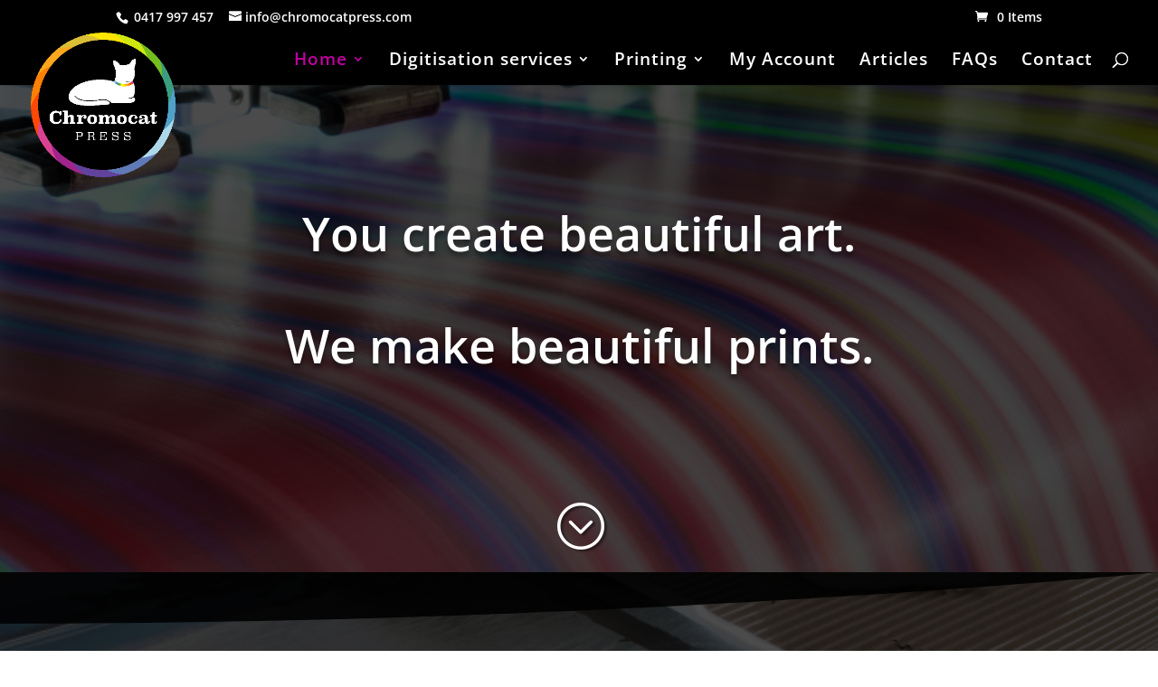

--- FILE ---
content_type: text/html; charset=UTF-8
request_url: https://chromocatpress.com/
body_size: 11488
content:
<!DOCTYPE html>
<html lang="en-US">
<head>
	<meta charset="UTF-8" />
<meta http-equiv="X-UA-Compatible" content="IE=edge">
	<link rel="pingback" href="https://chromocatpress.com/xmlrpc.php" />

	

	<link rel="preconnect" href="https://fonts.gstatic.com" crossorigin /><meta name='robots' content='index, follow, max-image-preview:large, max-snippet:-1, max-video-preview:-1' />

	<!-- This site is optimized with the Yoast SEO plugin v26.8 - https://yoast.com/product/yoast-seo-wordpress/ -->
	<title>Chromocat Press | Fine Art and Photographic Giclee Printing</title>
	<meta name="description" content="We specialise in digitisation and giclee printing, plus drop-shipping/white label services for photographers, artists and galleries." />
	<link rel="canonical" href="https://chromocatpress.com/" />
	<meta property="og:locale" content="en_US" />
	<meta property="og:type" content="website" />
	<meta property="og:title" content="Chromocat Press | Fine Art and Photographic Giclee Printing" />
	<meta property="og:description" content="We specialise in digitisation and giclee printing, plus drop-shipping/white label services for photographers, artists and galleries." />
	<meta property="og:url" content="https://chromocatpress.com/" />
	<meta property="og:site_name" content="Chromocat Press" />
	<meta property="article:publisher" content="https://www.facebook.com/chromocatpress/" />
	<meta property="article:modified_time" content="2025-12-12T13:17:30+00:00" />
	<meta property="og:image" content="https://chromocatpress.com/wp-content/uploads/2024/06/ChromocatPress_Logo.png" />
	<meta property="og:image:width" content="1414" />
	<meta property="og:image:height" content="1415" />
	<meta property="og:image:type" content="image/png" />
	<script type="application/ld+json" class="yoast-schema-graph">{"@context":"https://schema.org","@graph":[{"@type":"WebPage","@id":"https://chromocatpress.com/","url":"https://chromocatpress.com/","name":"Chromocat Press | Fine Art and Photographic Giclee Printing","isPartOf":{"@id":"https://chromocatpress.com/#website"},"about":{"@id":"https://chromocatpress.com/#organization"},"datePublished":"2015-11-02T08:05:48+00:00","dateModified":"2025-12-12T13:17:30+00:00","description":"We specialise in digitisation and giclee printing, plus drop-shipping/white label services for photographers, artists and galleries.","breadcrumb":{"@id":"https://chromocatpress.com/#breadcrumb"},"inLanguage":"en-US","potentialAction":[{"@type":"ReadAction","target":["https://chromocatpress.com/"]}]},{"@type":"BreadcrumbList","@id":"https://chromocatpress.com/#breadcrumb","itemListElement":[{"@type":"ListItem","position":1,"name":"Home"}]},{"@type":"WebSite","@id":"https://chromocatpress.com/#website","url":"https://chromocatpress.com/","name":"Chromocat Press","description":"Giclee printing for photographers, artists and galleries","publisher":{"@id":"https://chromocatpress.com/#organization"},"potentialAction":[{"@type":"SearchAction","target":{"@type":"EntryPoint","urlTemplate":"https://chromocatpress.com/?s={search_term_string}"},"query-input":{"@type":"PropertyValueSpecification","valueRequired":true,"valueName":"search_term_string"}}],"inLanguage":"en-US"},{"@type":"Organization","@id":"https://chromocatpress.com/#organization","name":"Chromocat Press","url":"https://chromocatpress.com/","logo":{"@type":"ImageObject","inLanguage":"en-US","@id":"https://chromocatpress.com/#/schema/logo/image/","url":"https://chromocatpress.com/wp-content/uploads/2024/06/ChromocatPress_Logo.png","contentUrl":"https://chromocatpress.com/wp-content/uploads/2024/06/ChromocatPress_Logo.png","width":1414,"height":1415,"caption":"Chromocat Press"},"image":{"@id":"https://chromocatpress.com/#/schema/logo/image/"},"sameAs":["https://www.facebook.com/chromocatpress/","https://www.instagram.com/chromocatpress/"]}]}</script>
	<!-- / Yoast SEO plugin. -->


<link rel='dns-prefetch' href='//js.hs-scripts.com' />
<link rel='dns-prefetch' href='//www.google.com' />
<link rel="alternate" type="application/rss+xml" title="Chromocat Press &raquo; Feed" href="https://chromocatpress.com/feed/" />
<link rel="alternate" type="application/rss+xml" title="Chromocat Press &raquo; Comments Feed" href="https://chromocatpress.com/comments/feed/" />
<link rel="alternate" title="oEmbed (JSON)" type="application/json+oembed" href="https://chromocatpress.com/wp-json/oembed/1.0/embed?url=https%3A%2F%2Fchromocatpress.com%2F" />
<link rel="alternate" title="oEmbed (XML)" type="text/xml+oembed" href="https://chromocatpress.com/wp-json/oembed/1.0/embed?url=https%3A%2F%2Fchromocatpress.com%2F&#038;format=xml" />
<meta content="Divi v.4.27.4" name="generator"/><link data-optimized="2" rel="stylesheet" href="https://chromocatpress.com/wp-content/litespeed/css/6905e1bd97614b27deabee6f422a4fe2.css?ver=21ba6" />








<link rel='preload' id='divi-dynamic-late-css' href='https://chromocatpress.com/wp-content/et-cache/2/et-divi-dynamic-2-late.css?ver=1765545532' as='style' media='all' onload="this.onload=null;this.rel='stylesheet'" />
<link rel='preload' id='divi-dynamic-css' href='https://chromocatpress.com/wp-content/et-cache/2/et-divi-dynamic-2.css?ver=1765545532' as='style' media='all' onload="this.onload=null;this.rel='stylesheet'" />










<script type="text/template" id="tmpl-variation-template">
	<div class="woocommerce-variation-description">{{{ data.variation.variation_description }}}</div>
	<div class="woocommerce-variation-price">{{{ data.variation.price_html }}}</div>
	<div class="woocommerce-variation-availability">{{{ data.variation.availability_html }}}</div>
</script>
<script type="text/template" id="tmpl-unavailable-variation-template">
	<p role="alert">Sorry, this product is unavailable. Please choose a different combination.</p>
</script>
<script type="text/javascript" src="https://chromocatpress.com/wp-includes/js/jquery/jquery.min.js?ver=3.7.1" id="jquery-core-js"></script>










		
				<!-- Start WooCommerce Google Analytics Pro -->
				<script>
			(function(i,s,o,g,r,a,m){i['GoogleAnalyticsObject']=r;i[r]=i[r]||function(){
				(i[r].q=i[r].q||[]).push(arguments)},i[r].l=1*new Date();a=s.createElement(o),
				m=s.getElementsByTagName(o)[0];a.async=1;a.src=g;m.parentNode.insertBefore(a,m)
			})(window,document,'script','https://www.google-analytics.com/analytics.js','ga');
						ga( 'create', 'UA-101542601-1', {"cookieDomain":"auto"} );
			ga( 'set', 'forceSSL', true );
												ga( 'require', 'displayfeatures' );
									ga( 'require', 'linkid' );
									ga( 'require', 'ec' );

			
			(function() {

				// trigger an event the old-fashioned way to avoid a jQuery dependency and still support IE
				const event = document.createEvent('Event');

				event.initEvent( 'wc_google_analytics_pro_loaded', true, true );

				document.dispatchEvent( event );
			})();
		</script>
				<!-- end WooCommerce Google Analytics Pro -->
		<link rel="https://api.w.org/" href="https://chromocatpress.com/wp-json/" /><link rel="alternate" title="JSON" type="application/json" href="https://chromocatpress.com/wp-json/wp/v2/pages/2" /><link rel="EditURI" type="application/rsd+xml" title="RSD" href="https://chromocatpress.com/xmlrpc.php?rsd" />
<meta name="generator" content="WordPress 6.9" />
<meta name="generator" content="WooCommerce 10.4.3" />
<link rel='shortlink' href='https://chromocatpress.com/' />
			<!-- DO NOT COPY THIS SNIPPET! Start of Page Analytics Tracking for HubSpot WordPress plugin v11.3.37-->
			
			<!-- DO NOT COPY THIS SNIPPET! End of Page Analytics Tracking for HubSpot WordPress plugin -->
			        <!-- MailerLite Universal -->
        
        <!-- End MailerLite Universal -->
        <meta name="viewport" content="width=device-width, initial-scale=1.0, maximum-scale=1.0, user-scalable=0" />	<noscript><style>.woocommerce-product-gallery{ opacity: 1 !important; }</style></noscript>
	<link rel="icon" href="https://chromocatpress.com/wp-content/uploads/2024/06/cropped-ChromocatPress_WP-Favidon-512x512-1-32x32.png" sizes="32x32" />
<link rel="icon" href="https://chromocatpress.com/wp-content/uploads/2024/06/cropped-ChromocatPress_WP-Favidon-512x512-1-192x192.png" sizes="192x192" />
<link rel="apple-touch-icon" href="https://chromocatpress.com/wp-content/uploads/2024/06/cropped-ChromocatPress_WP-Favidon-512x512-1-180x180.png" />
<meta name="msapplication-TileImage" content="https://chromocatpress.com/wp-content/uploads/2024/06/cropped-ChromocatPress_WP-Favidon-512x512-1-270x270.png" />





</head>
<body class="home wp-singular page-template-default page page-id-2 wp-theme-Divi theme-Divi woocommerce-no-js et_pb_button_helper_class et_fullwidth_nav et_fixed_nav et_show_nav et_secondary_nav_enabled et_primary_nav_dropdown_animation_fade et_secondary_nav_dropdown_animation_fade et_header_style_left et_pb_footer_columns3 et_cover_background et_pb_gutter windows et_pb_gutters3 et_pb_pagebuilder_layout et_smooth_scroll et_no_sidebar et_divi_theme et-db">
	<div id="page-container">

					<div id="top-header">
			<div class="container clearfix">

			
				<div id="et-info">
									<span id="et-info-phone"> 0417 997 457</span>
				
									<a href="mailto:info@chromocatpress.com"><span id="et-info-email">info@chromocatpress.com</span></a>
				
								</div>

			
				<div id="et-secondary-menu">
				<a href="https://chromocatpress.com/cart/" class="et-cart-info">
				<span>0 Items</span>
			</a>				</div>

			</div>
		</div>
		
	
			<header id="main-header" data-height-onload="44">
			<div class="container clearfix et_menu_container">
							<div class="logo_container">
					<span class="logo_helper"></span>
					<a href="https://chromocatpress.com/">
						<img src="https://chromocatpress.com/wp-content/uploads/2024/06/ChromocatPress_Logo.png" width="1414" height="1415" alt="Chromocat Press" id="logo" data-height-percentage="100" />
					</a>
				</div>
							<div id="et-top-navigation" data-height="44" data-fixed-height="40">
											<nav id="top-menu-nav">
						<ul id="top-menu" class="nav"><li id="menu-item-80" class="menu-item menu-item-type-post_type menu-item-object-page menu-item-home current-menu-item page_item page-item-2 current_page_item menu-item-has-children menu-item-80"><a href="https://chromocatpress.com/" aria-current="page">Home</a>
<ul class="sub-menu">
	<li id="menu-item-39815" class="menu-item menu-item-type-post_type menu-item-object-page menu-item-39815"><a href="https://chromocatpress.com/about-us/">About Us</a></li>
	<li id="menu-item-39394" class="menu-item menu-item-type-post_type menu-item-object-page menu-item-39394"><a href="https://chromocatpress.com/shop/">Products &#038; Services</a></li>
</ul>
</li>
<li id="menu-item-27467" class="menu-item menu-item-type-post_type menu-item-object-page menu-item-has-children menu-item-27467"><a href="https://chromocatpress.com/digitisation/">Digitisation services</a>
<ul class="sub-menu">
	<li id="menu-item-39087" class="menu-item menu-item-type-post_type menu-item-object-product menu-item-39087"><a href="https://chromocatpress.com/shop/art-digitisation/">Fine Art Digitisation</a></li>
	<li id="menu-item-39164" class="menu-item menu-item-type-custom menu-item-object-custom menu-item-39164"><a href="https://chromocatpress.com/shop/photo-slide-negative-digitisation">Old photo, slide and negative digitisation</a></li>
	<li id="menu-item-39393" class="menu-item menu-item-type-custom menu-item-object-custom menu-item-39393"><a href="https://www.chromocatpress.com/shop/photographic-editing-and-retouching">Photographic editing and retouching</a></li>
</ul>
</li>
<li id="menu-item-26424" class="menu-item menu-item-type-post_type menu-item-object-page menu-item-has-children menu-item-26424"><a href="https://chromocatpress.com/fine-art-photo-printing/">Printing</a>
<ul class="sub-menu">
	<li id="menu-item-26774" class="menu-item menu-item-type-post_type menu-item-object-page menu-item-26774"><a href="https://chromocatpress.com/fine-art-photo-printing/our-papers/">Our Papers</a></li>
	<li id="menu-item-40561" class="menu-item menu-item-type-custom menu-item-object-custom menu-item-40561"><a href="https://chromocatpress.com/shop/fine-art-greeting-card/">Order Cards</a></li>
	<li id="menu-item-27645" class="menu-item menu-item-type-custom menu-item-object-custom menu-item-27645"><a href="https://chromocatpress.com/shop/photographic-giclee-fine-art-canvas/">Order Canvas</a></li>
	<li id="menu-item-39232" class="menu-item menu-item-type-post_type menu-item-object-product menu-item-39232"><a href="https://chromocatpress.com/shop/standard-size-photographic-fine-art-prints/">Order standard size prints</a></li>
	<li id="menu-item-39234" class="menu-item menu-item-type-post_type menu-item-object-product menu-item-39234"><a href="https://chromocatpress.com/shop/custom-size-photographic-and-art-prints/">Order custom size prints</a></li>
</ul>
</li>
<li id="menu-item-27277" class="menu-item menu-item-type-post_type menu-item-object-page menu-item-27277"><a href="https://chromocatpress.com/my-account/">My Account</a></li>
<li id="menu-item-87" class="menu-item menu-item-type-post_type menu-item-object-page menu-item-87"><a href="https://chromocatpress.com/blog/">Articles</a></li>
<li id="menu-item-26867" class="menu-item menu-item-type-post_type menu-item-object-page menu-item-26867"><a href="https://chromocatpress.com/fine-art-photo-printing/faqs/">FAQs</a></li>
<li id="menu-item-3417" class="menu-item menu-item-type-post_type menu-item-object-page menu-item-3417"><a href="https://chromocatpress.com/contact/">Contact</a></li>
</ul>						</nav>
					
					
					
											<div id="et_top_search">
							<span id="et_search_icon"></span>
						</div>
					
					<div id="et_mobile_nav_menu">
				<div class="mobile_nav closed">
					<span class="select_page">Select Page</span>
					<span class="mobile_menu_bar mobile_menu_bar_toggle"></span>
				</div>
			</div>				</div> <!-- #et-top-navigation -->
			</div> <!-- .container -->
						<div class="et_search_outer">
				<div class="container et_search_form_container">
					<form role="search" method="get" class="et-search-form" action="https://chromocatpress.com/">
					<input type="search" class="et-search-field" placeholder="Search &hellip;" value="" name="s" title="Search for:" />					</form>
					<span class="et_close_search_field"></span>
				</div>
			</div>
					</header> <!-- #main-header -->
			<div id="et-main-area">
	
<div id="main-content">


			
				<article id="post-2" class="post-2 page type-page status-publish hentry">

				
					<div class="entry-content">
					<div class="et-l et-l--post">
			<div class="et_builder_inner_content et_pb_gutters3"><div id="custom-video-section" class="et_pb_section et_pb_section_0 et_pb_section_parallax et_pb_with_background et_pb_fullwidth_section et_section_regular" >
				
				<span class="et_parallax_bg_wrap"><span
						class="et_parallax_bg"
						style="background-image: url(https://chromocatpress.com/wp-content/uploads/2024/07/2.png);"
					></span></span>
				
				
				
				
				<section class="et_pb_module et_pb_fullwidth_header et_pb_fullwidth_header_0 et_pb_text_align_center et_pb_bg_layout_dark et_pb_fullscreen">
				
				
				
				
				<div class="et_pb_fullwidth_header_container center">
					<div class="header-content-container center">
					<div class="header-content">
						
						
						
						<div class="et_pb_header_content_wrapper"><p>You create beautiful art.</p>
<p>&nbsp;</p>
<p>We make beautiful prints.</p></div>
						
					</div>
				</div>
					
				</div>
				<div class="et_pb_fullwidth_header_overlay"></div>
				<div class="et_pb_fullwidth_header_scroll"><a href="#" class="scroll-down-container">
					<span class="scroll-down et-pb-icon">;</span>
					
					
				</a></div>
			</section>
				
				
			</div><div class="et_pb_section et_pb_section_1 et_clickable et_pb_section_parallax et_pb_with_background et_section_regular section_has_divider et_pb_bottom_divider et_pb_top_divider" >
				<div class="et_pb_top_inside_divider et-no-transition"></div>
				<span class="et_parallax_bg_wrap"><span
						class="et_parallax_bg"
						style="background-image: url(https://chromocatpress.com/wp-content/uploads/2024/07/front-page-images.png);"
					></span></span>
				
				
				
				
				<div class="et_pb_row et_pb_row_0">
				<div class="et_pb_column et_pb_column_4_4 et_pb_column_0  et_pb_css_mix_blend_mode_passthrough et-last-child">
				
				
				
				
				<div class="et_pb_module et_pb_text et_pb_text_0  et_pb_text_align_left et_pb_bg_layout_light">
				
				
				
				
				<div class="et_pb_text_inner"><h1>OUR SERVICES</h1></div>
			</div><div class="et_pb_module et_pb_text et_pb_text_1  et_pb_text_align_center et_pb_bg_layout_dark">
				
				
				
				
				<div class="et_pb_text_inner"><h2>Photographic and Fine Art Printing</h2>
<p class="has-text-align-center">We print outstanding, gallery-quality giclee prints on a range of fine art papers, such as Ilford and Hahnemuhle, as well as high-grade canvas.</p>
<p class="has-text-align-center">Combined with professional archival pigment inks. your print will look a million dollars and last 100 years.</p>
<p class="has-text-align-center">Choose from custom sizes up to 1.1m wide, or from standard sizes suitable for off-the-shelf frames.</p></div>
			</div><div class="et_pb_module dbp_divi_background_plus dbp_divi_background_plus_0">
				
				
				
				
				
				
				<div class="et_pb_module_inner">
					<div class="dbp_divi_background_plus_inner" data-level="section">DB+</div>
				</div>
			</div>
			</div>
				
				
				
				
			</div><div class="et_pb_row et_pb_row_1">
				<div class="et_pb_column et_pb_column_1_3 et_pb_column_1  et_pb_css_mix_blend_mode_passthrough">
				
				
				
				
				<div class="et_pb_button_module_wrapper et_pb_button_0_wrapper et_pb_button_alignment_center et_pb_module ">
				<a class="et_pb_button et_pb_button_0 et_pb_bg_layout_dark" href="https://chromocatpress.com/shop/standard-size-photographic-fine-art-prints/">Order Standard Size Prints</a>
			</div>
			</div><div class="et_pb_column et_pb_column_1_3 et_pb_column_2  et_pb_css_mix_blend_mode_passthrough">
				
				
				
				
				<div class="et_pb_button_module_wrapper et_pb_button_1_wrapper et_pb_button_alignment_center et_pb_module ">
				<a class="et_pb_button et_pb_button_1 et_pb_bg_layout_dark" href="https://chromocatpress.com/shop/custom-size-photographic-and-art-prints/">Order Custom Size Prints</a>
			</div>
			</div><div class="et_pb_column et_pb_column_1_3 et_pb_column_3  et_pb_css_mix_blend_mode_passthrough et-last-child">
				
				
				
				
				<div class="et_pb_button_module_wrapper et_pb_button_2_wrapper et_pb_button_alignment_center et_pb_module ">
				<a class="et_pb_button et_pb_button_2 et_pb_bg_layout_dark" href="https://chromocatpress.com/shop/photographic-fine-art-canvas-prints/">Order Canvas Prints</a>
			</div>
			</div>
				
				
				
				
			</div>
				
				<div class="et_pb_bottom_inside_divider et-no-transition"></div>
			</div><div class="et_pb_section et_pb_section_2 et_pb_section_parallax et_pb_with_background et_section_regular section_has_divider et_pb_bottom_divider et_pb_top_divider" >
				<div class="et_pb_top_inside_divider et-no-transition"></div>
				<span class="et_parallax_bg_wrap"><span
						class="et_parallax_bg"
						style="background-image: url(https://chromocatpress.com/wp-content/uploads/2024/07/front-page-images-2.png);"
					></span></span>
				
				
				
				
				<div class="et_pb_row et_pb_row_2">
				<div class="et_pb_column et_pb_column_4_4 et_pb_column_4  et_pb_css_mix_blend_mode_passthrough et-last-child">
				
				
				
				
				<div class="et_pb_module et_pb_text et_pb_text_2  et_pb_text_align_center et_pb_bg_layout_dark">
				
				
				
				
				<div class="et_pb_text_inner"><h2>Digitisation</h2>
<p class="has-text-align-center"><!-- divi:paragraph {"align":"center","style":{"typography":{"fontSize":"1.25rem"}}} --></p>
<p class="has-text-align-center">We offer digitisation services for artists to professionally capture paintings, drawings, and other flat media.</p>
<p class="has-text-align-center">Our high-resolution, colour managed files produce accurate prints of the original art, every time.</p>
<p class="has-text-align-center">We also digitise film negatives, slides and old photographs, preserving them for future generations.</p>
<p class="has-text-align-center"><!-- /divi:paragraph --></p></div>
			</div><div class="et_pb_module dbp_divi_background_plus dbp_divi_background_plus_1">
				
				
				
				
				
				
				<div class="et_pb_module_inner">
					<div class="dbp_divi_background_plus_inner" data-level="section">DB+</div>
				</div>
			</div>
			</div>
				
				
				
				
			</div><div class="et_pb_row et_pb_row_3">
				<div class="et_pb_column et_pb_column_1_3 et_pb_column_5  et_pb_css_mix_blend_mode_passthrough">
				
				
				
				
				<div class="et_pb_button_module_wrapper et_pb_button_3_wrapper et_pb_button_alignment_center et_pb_module ">
				<a class="et_pb_button et_pb_button_3 et_pb_bg_layout_dark" href="https://chromocatpress.com/shop/art-digitization/">Request an original art digitisation quote</a>
			</div>
			</div><div class="et_pb_column et_pb_column_1_3 et_pb_column_6  et_pb_css_mix_blend_mode_passthrough">
				
				
				
				
				<div class="et_pb_button_module_wrapper et_pb_button_4_wrapper et_pb_button_alignment_center et_pb_module ">
				<a class="et_pb_button et_pb_button_4 et_pb_bg_layout_dark" href="https://chromocatpress.com/shop/photo-slide-negative-digitisation/">Request film/slide digitisation quote</a>
			</div>
			</div><div class="et_pb_column et_pb_column_1_3 et_pb_column_7  et_pb_css_mix_blend_mode_passthrough et-last-child">
				
				
				
				
				<div class="et_pb_button_module_wrapper et_pb_button_5_wrapper et_pb_button_alignment_center et_pb_module ">
				<a class="et_pb_button et_pb_button_5 et_pb_bg_layout_dark" href="https://chromocatpress.com/shop/photographic-editing-and-retouching/">Request photograph retouching quote</a>
			</div>
			</div>
				
				
				
				
			</div>
				
				<div class="et_pb_bottom_inside_divider et-no-transition"></div>
			</div><div class="et_pb_section et_pb_section_3 et_pb_section_parallax et_pb_with_background et_section_regular section_has_divider et_pb_bottom_divider et_pb_top_divider" >
				<div class="et_pb_top_inside_divider et-no-transition"></div>
				<span class="et_parallax_bg_wrap"><span
						class="et_parallax_bg"
						style="background-image: url(https://chromocatpress.com/wp-content/uploads/2018/05/cards4.jpg);"
					></span></span>
				
				
				
				
				<div class="et_pb_row et_pb_row_4">
				<div class="et_pb_column et_pb_column_4_4 et_pb_column_8  et_pb_css_mix_blend_mode_passthrough et-last-child">
				
				
				
				
				<div class="et_pb_module et_pb_text et_pb_text_3  et_pb_text_align_center et_pb_bg_layout_dark">
				
				
				
				
				<div class="et_pb_text_inner"><h2>Fine Art Greeting Cards</h2>
<p class="has-text-align-center"><!-- divi:paragraph {"align":"center","style":{"typography":{"fontSize":"1.25rem"}}} --></p>
<p class="has-text-align-center"><!-- divi:paragraph {"align":"center","style":{"typography":{"fontSize":"1.25rem"}}} --></p>
<p class="has-text-align-center">Our fine art greeting cards come in three sizes and can be printed on gloss or matt acid-free cardstock.</p>
<p class="has-text-align-center">They come complete with matching envelopes and clear, sealable protective sleeves.<!-- /divi:paragraph --></p>
<p class="has-text-align-center"><!-- /divi:paragraph --></p></div>
			</div><div class="et_pb_module dbp_divi_background_plus dbp_divi_background_plus_2">
				
				
				
				
				
				
				<div class="et_pb_module_inner">
					<div class="dbp_divi_background_plus_inner" data-level="section">DB+</div>
				</div>
			</div>
			</div>
				
				
				
				
			</div><div class="et_pb_row et_pb_row_5">
				<div class="et_pb_column et_pb_column_4_4 et_pb_column_9  et_pb_css_mix_blend_mode_passthrough et-last-child">
				
				
				
				
				<div class="et_pb_button_module_wrapper et_pb_button_6_wrapper et_pb_button_alignment_center et_pb_module ">
				<a class="et_pb_button et_pb_button_6 et_pb_bg_layout_dark" href="https://chromocatpress.com/shop/fine-art-greeting-cards/">Order fine art greetings cards</a>
			</div>
			</div>
				
				
				
				
			</div>
				
				<div class="et_pb_bottom_inside_divider et-no-transition"></div>
			</div><div class="et_pb_section et_pb_section_4 et_pb_section_parallax et_pb_with_background et_section_regular section_has_divider et_pb_bottom_divider et_pb_top_divider" >
				<div class="et_pb_top_inside_divider et-no-transition"></div>
				<span class="et_parallax_bg_wrap"><span
						class="et_parallax_bg"
						style="background-image: url(https://chromocatpress.com/wp-content/uploads/2024/07/dropshipping.png);"
					></span></span>
				
				
				
				
				<div class="et_pb_row et_pb_row_6">
				<div class="et_pb_column et_pb_column_4_4 et_pb_column_10  et_pb_css_mix_blend_mode_passthrough et-last-child">
				
				
				
				
				<div class="et_pb_module et_pb_text et_pb_text_4  et_pb_text_align_center et_pb_bg_layout_dark">
				
				
				
				
				<div class="et_pb_text_inner"><h2>Dropshipping</h2>
<p>If you sell work through your work online, we can print your orders and ship them direct to your customers, complete with inserts such as certificates of authenticity.</p>
<p>For galleries and makers&#8217; stores, we offer on-demand print and white label shipping services.<!-- /divi:paragraph --><!-- divi:paragraph {"align":"center","style":{"typography":{"fontSize":"1.25rem"}}} --><!-- divi:paragraph {"align":"center","style":{"typography":{"fontSize":"1.25rem"}}} --></p>
<p class="has-text-align-center"><!-- divi:paragraph {"align":"center","style":{"typography":{"fontSize":"1.25rem"}}} --></p>
<p class="has-text-align-center"><!-- /divi:paragraph --></p>
<p class="has-text-align-center"><!-- /divi:paragraph --></p></div>
			</div><div class="et_pb_module dbp_divi_background_plus dbp_divi_background_plus_3">
				
				
				
				
				
				
				<div class="et_pb_module_inner">
					<div class="dbp_divi_background_plus_inner" data-level="section">DB+</div>
				</div>
			</div>
			</div>
				
				
				
				
			</div><div class="et_pb_row et_pb_row_7">
				<div class="et_pb_column et_pb_column_4_4 et_pb_column_11  et_pb_css_mix_blend_mode_passthrough et-last-child">
				
				
				
				
				<div class="et_pb_button_module_wrapper et_pb_button_7_wrapper et_pb_button_alignment_center et_pb_module ">
				<a class="et_pb_button et_pb_button_7 et_pb_bg_layout_dark" href="https://chromocatpress.com/dropshipping-2/">Find out more about dropshipping</a>
			</div>
			</div>
				
				
				
				
			</div>
				
				<div class="et_pb_bottom_inside_divider et-no-transition"></div>
			</div><div class="et_pb_section et_pb_section_5 et_pb_section_parallax et_pb_with_background et_section_regular section_has_divider et_pb_bottom_divider et_pb_top_divider" >
				<div class="et_pb_top_inside_divider et-no-transition"></div>
				<span class="et_parallax_bg_wrap"><span
						class="et_parallax_bg"
						style="background-image: url(https://chromocatpress.com/wp-content/uploads/2024/07/paper.png);"
					></span></span>
				
				
				
				
				<div class="et_pb_row et_pb_row_8">
				<div class="et_pb_column et_pb_column_4_4 et_pb_column_12  et_pb_css_mix_blend_mode_passthrough et-last-child">
				
				
				
				
				<div class="et_pb_module et_pb_text et_pb_text_5  et_pb_text_align_center et_pb_bg_layout_dark">
				
				
				
				
				<div class="et_pb_text_inner"><h2>Not sure about paper?</h2>
<p>Order a sample pack of all our current papers today!</p>
<p>Better still, sign up for our newsletter and receive a complimentary sample pack as a thank you.</p>
<p>And of course, you can also call for advice.<!-- /divi:paragraph --><!-- divi:paragraph {"align":"center","style":{"typography":{"fontSize":"1.25rem"}}} --><!-- /divi:paragraph --><!-- /divi:paragraph --><!-- divi:paragraph {"align":"center","style":{"typography":{"fontSize":"1.25rem"}}} --><!-- divi:paragraph {"align":"center","style":{"typography":{"fontSize":"1.25rem"}}} --><!-- divi:paragraph {"align":"center","style":{"typography":{"fontSize":"1.25rem"}}} --></p>
<p class="has-text-align-center"><!-- /divi:paragraph --></p></div>
			</div><div class="et_pb_module dbp_divi_background_plus dbp_divi_background_plus_4">
				
				
				
				
				
				
				<div class="et_pb_module_inner">
					<div class="dbp_divi_background_plus_inner" data-level="section">DB+</div>
				</div>
			</div>
			</div>
				
				
				
				
			</div><div class="et_pb_row et_pb_row_9">
				<div class="et_pb_column et_pb_column_1_2 et_pb_column_13  et_pb_css_mix_blend_mode_passthrough">
				
				
				
				
				<div class="et_pb_button_module_wrapper et_pb_button_8_wrapper et_pb_button_alignment_center et_pb_module ">
				<a class="et_pb_button et_pb_button_8 et_pb_bg_layout_dark" href="https://chromocatpress.com/shop/fine-art-paper-sample-pack/">Order a sample pack</a>
			</div>
			</div><div class="et_pb_column et_pb_column_1_2 et_pb_column_14  et_pb_css_mix_blend_mode_passthrough et-last-child">
				
				
				
				
				<div class="et_pb_button_module_wrapper et_pb_button_9_wrapper et_pb_button_alignment_center et_pb_module ">
				<a class="et_pb_button et_pb_button_9 et_pb_bg_layout_dark" href="https://chromocatpress.com/our-papers/">Read about our papers</a>
			</div>
			</div>
				
				
				
				
			</div>
				
				<div class="et_pb_bottom_inside_divider et-no-transition"></div>
			</div><div class="et_pb_with_border et_pb_section et_pb_section_6 et_pb_with_background et_section_regular" >
				
				
				
				
				
				
				<div class="et_pb_row et_pb_row_10">
				<div class="et_pb_column et_pb_column_4_4 et_pb_column_15  et_pb_css_mix_blend_mode_passthrough et-last-child">
				
				
				
				
				<div class="et_pb_with_border et_pb_module et_pb_slider et_pb_slider_0 et_pb_slider_fullwidth_off">
				<div class="et_pb_slides">
					<div class="et_pb_slide et_pb_slide_0 et_pb_bg_layout_dark et_pb_media_alignment_center et_pb_slider_with_text_overlay et-pb-active-slide" data-slide-id="et_pb_slide_0">
				
				
				<div class="et_pb_container clearfix">
					<div class="et_pb_slider_container_inner">
						
						<div class="et_pb_slide_description">
							<div class="et_pb_text_overlay_wrapper">
					<h2 class="et_pb_slide_title"><a href="https://www.google.com/search?sca_esv=f0158aba78c19323&#038;rlz=1C1CHBF_en-GBAU907AU907&#038;cs=0&#038;si=AMgyJEtREmoPL4P1I5IDCfuA8gybfVI2d5Uj7QMwYCZHKDZ-E-5B214Ml2OWFGYWOo-6Yu1bAaZYNGr2uWILesUj4gXwbDCGvEpa-FtYv3raJJz2UcNPxgG6oUzyZH_trEgl8Qswf97K&#038;q=Chromocat+Press+Reviews&#038;sa=X&#038;ved=2ahUKEwjlhYDci7iRAxVcc_UHHdn_IrgQ0bkNegQIJxAD">What our clients say ...</a></h2><div class="et_pb_slide_content"><p>Stephen at Chromocat Press has been printing my art for over two years. Turning Fine Art into a print is indeed a fine art and Stephen&#8217;s business has printed my work at the highest quality with respect and attention to detail every single time. He is responsive and understands the needs of a very small business. Having printed well over a dozen different images for me in various sizes with varying needs, I would not trust a different printer with my work again.</p>
<p>&#8212; <a href="https://www.nikiread.com.au/" target="_blank" rel="noopener" title="Niki Read's website">Niki Read</a></p></div>
				</div>
							<div class="et_pb_button_wrapper"><a class="et_pb_button et_pb_more_button" href="https://www.google.com/search?sca_esv=f0158aba78c19323&#038;rlz=1C1CHBF_en-GBAU907AU907&#038;cs=0&#038;si=AMgyJEtREmoPL4P1I5IDCfuA8gybfVI2d5Uj7QMwYCZHKDZ-E-5B214Ml2OWFGYWOo-6Yu1bAaZYNGr2uWILesUj4gXwbDCGvEpa-FtYv3raJJz2UcNPxgG6oUzyZH_trEgl8Qswf97K&#038;q=Chromocat+Press+Reviews&#038;sa=X&#038;ved=2ahUKEwjlhYDci7iRAxVcc_UHHdn_IrgQ0bkNegQIJxAD" target="_blank">See more testimonials</a></div>
						</div>
					</div>
				</div>
				
				
				
			</div>
			<div class="et_pb_slide et_pb_slide_1 et_pb_bg_layout_dark et_pb_media_alignment_center et_pb_slider_with_text_overlay" data-slide-id="et_pb_slide_1">
				
				
				<div class="et_pb_container clearfix">
					<div class="et_pb_slider_container_inner">
						
						<div class="et_pb_slide_description">
							<div class="et_pb_text_overlay_wrapper">
					<h2 class="et_pb_slide_title"><a href="https://www.google.com/search?sca_esv=f0158aba78c19323&#038;rlz=1C1CHBF_en-GBAU907AU907&#038;cs=0&#038;si=AMgyJEtREmoPL4P1I5IDCfuA8gybfVI2d5Uj7QMwYCZHKDZ-E-5B214Ml2OWFGYWOo-6Yu1bAaZYNGr2uWILesUj4gXwbDCGvEpa-FtYv3raJJz2UcNPxgG6oUzyZH_trEgl8Qswf97K&#038;q=Chromocat+Press+Reviews&#038;sa=X&#038;ved=2ahUKEwjlhYDci7iRAxVcc_UHHdn_IrgQ0bkNegQIJxAD">What our clients say ...</a></h2><div class="et_pb_slide_content"><p>I have been working with Stephen for years for my photography prints. He is extremely knowledgeable and produces prints in the highest quality. Stephen is helpful and being a local business I will always support and go through his business for all my printing needs, both for professional and personal printing. Highly recommend.</p>
<p>&#8212; <a href="https://www.clovarcreative.com/" title="Clovar Creative website">Clovar Creative</a></p></div>
				</div>
							<div class="et_pb_button_wrapper"><a class="et_pb_button et_pb_more_button" href="https://www.google.com/search?sca_esv=f0158aba78c19323&#038;rlz=1C1CHBF_en-GBAU907AU907&#038;cs=0&#038;si=AMgyJEtREmoPL4P1I5IDCfuA8gybfVI2d5Uj7QMwYCZHKDZ-E-5B214Ml2OWFGYWOo-6Yu1bAaZYNGr2uWILesUj4gXwbDCGvEpa-FtYv3raJJz2UcNPxgG6oUzyZH_trEgl8Qswf97K&#038;q=Chromocat+Press+Reviews&#038;sa=X&#038;ved=2ahUKEwjlhYDci7iRAxVcc_UHHdn_IrgQ0bkNegQIJxAD" target="_blank">See more testimonials</a></div>
						</div>
					</div>
				</div>
				
				
				
			</div>
			<div class="et_pb_slide et_pb_slide_2 et_pb_bg_layout_dark et_pb_media_alignment_center et_pb_slider_with_text_overlay" data-slide-id="et_pb_slide_2">
				
				
				<div class="et_pb_container clearfix">
					<div class="et_pb_slider_container_inner">
						
						<div class="et_pb_slide_description">
							<div class="et_pb_text_overlay_wrapper">
					<h2 class="et_pb_slide_title"><a href="https://www.google.com/search?sca_esv=f0158aba78c19323&#038;rlz=1C1CHBF_en-GBAU907AU907&#038;cs=0&#038;si=AMgyJEtREmoPL4P1I5IDCfuA8gybfVI2d5Uj7QMwYCZHKDZ-E-5B214Ml2OWFGYWOo-6Yu1bAaZYNGr2uWILesUj4gXwbDCGvEpa-FtYv3raJJz2UcNPxgG6oUzyZH_trEgl8Qswf97K&#038;q=Chromocat+Press+Reviews&#038;sa=X&#038;ved=2ahUKEwjlhYDci7iRAxVcc_UHHdn_IrgQ0bkNegQIJxAD">What our clients say ...</a></h2><div class="et_pb_slide_content"><p>Stephen has done quite a bit of scanning and printing work for me over the years, and I have always been very happy with the results. Great quality and attention to detail. He has been very accomodating and prompt with my sometimes tight deadlines.</p>
<p>&#8212; <a href="https://www.edwinakeene.com/" title="Edwina Keene website">Edwina Keene</a></p></div>
				</div>
							<div class="et_pb_button_wrapper"><a class="et_pb_button et_pb_more_button" href="https://www.google.com/search?sca_esv=f0158aba78c19323&#038;rlz=1C1CHBF_en-GBAU907AU907&#038;cs=0&#038;si=AMgyJEtREmoPL4P1I5IDCfuA8gybfVI2d5Uj7QMwYCZHKDZ-E-5B214Ml2OWFGYWOo-6Yu1bAaZYNGr2uWILesUj4gXwbDCGvEpa-FtYv3raJJz2UcNPxgG6oUzyZH_trEgl8Qswf97K&#038;q=Chromocat+Press+Reviews&#038;sa=X&#038;ved=2ahUKEwjlhYDci7iRAxVcc_UHHdn_IrgQ0bkNegQIJxAD" target="_blank">See more testimonials</a></div>
						</div>
					</div>
				</div>
				
				
				
			</div>
			
				</div>
				
			</div>
			
			</div>
				
				
				
				
			</div>
				
				
			</div><div class="et_pb_section et_pb_section_7 et_pb_fullwidth_section et_section_regular section_has_divider et_pb_bottom_divider et_pb_top_divider" >
				<div class="et_pb_top_inside_divider et-no-transition"></div>
				
				
				
				
				
				<div class="et_pb_module et_pb_fullwidth_image et_pb_fullwidth_image_0 et_animated et-waypoint">
				
				
				
				
				<img fetchpriority="high" decoding="async" width="1920" height="484" src="https://chromocatpress.com/wp-content/uploads/2015/11/IMG_20150827_102510-1.jpg" alt="" title="" srcset="https://chromocatpress.com/wp-content/uploads/2015/11/IMG_20150827_102510-1.jpg 1920w, https://chromocatpress.com/wp-content/uploads/2015/11/IMG_20150827_102510-1-510x129.jpg 510w, https://chromocatpress.com/wp-content/uploads/2015/11/IMG_20150827_102510-1-300x76.jpg 300w, https://chromocatpress.com/wp-content/uploads/2015/11/IMG_20150827_102510-1-768x194.jpg 768w, https://chromocatpress.com/wp-content/uploads/2015/11/IMG_20150827_102510-1-1024x258.jpg 1024w, https://chromocatpress.com/wp-content/uploads/2015/11/IMG_20150827_102510-1-1080x272.jpg 1080w" sizes="(max-width: 1920px) 100vw, 1920px" class="wp-image-26588" />
			
			</div><div class="et_pb_module et_pb_fullwidth_code et_pb_fullwidth_code_0">
				
				
				
				
				
			</div>
				
				
			</div>		</div>
	</div>
						</div>

				
				</article>

			

</div>


			<footer id="main-footer">
				

		
				<div id="et-footer-nav">
					<div class="container">
						<ul id="menu-chromocat-bottom-bar" class="bottom-nav"><li id="menu-item-39171" class="menu-item menu-item-type-post_type menu-item-object-page menu-item-39171"><a href="https://chromocatpress.com/fine-art-photo-printing/faqs/">FAQs</a></li>
<li id="menu-item-39172" class="menu-item menu-item-type-post_type menu-item-object-page menu-item-privacy-policy menu-item-39172"><a rel="privacy-policy" href="https://chromocatpress.com/privacy-policy/">Privacy Policy</a></li>
<li id="menu-item-39173" class="menu-item menu-item-type-post_type menu-item-object-page menu-item-39173"><a href="https://chromocatpress.com/terms-conditions/">Terms &#038; Conditions</a></li>
</ul>					</div>
				</div>

			
				<div id="footer-bottom">
					<div class="container clearfix">
				<ul class="et-social-icons">

	<li class="et-social-icon et-social-facebook">
		<a href="https://www.facebook.com/chromocatpress/" class="icon">
			<span>Facebook</span>
		</a>
	</li>
	<li class="et-social-icon et-social-instagram">
		<a href="https://www.instagram.com/chromocatpress" class="icon">
			<span>Instagram</span>
		</a>
	</li>

</ul><div id="footer-info">(C) Chromocat Press 2024 | ABN 64 835 745 482</div>					</div>
				</div>
			</footer>
		</div>


	</div>

	<script type="speculationrules">
{"prefetch":[{"source":"document","where":{"and":[{"href_matches":"/*"},{"not":{"href_matches":["/wp-*.php","/wp-admin/*","/wp-content/uploads/*","/wp-content/*","/wp-content/plugins/*","/wp-content/themes/Divi/*","/*\\?(.+)"]}},{"not":{"selector_matches":"a[rel~=\"nofollow\"]"}},{"not":{"selector_matches":".no-prefetch, .no-prefetch a"}}]},"eagerness":"conservative"}]}
</script>
		<script type="application/javascript">
			(function() {
				var file     = ["https:\/\/chromocatpress.com\/wp-content\/et-cache\/2\/et-divi-dynamic-2-late.css"];
				var handle   = document.getElementById('divi-style-inline-inline-css');
				var location = handle.parentNode;

				if (0===document.querySelectorAll('link[href="' + file + '"]').length) {
					var link  = document.createElement('link');
					link.rel  = 'stylesheet';
					link.id   = 'et-dynamic-late-css';
					link.href = file;

					location.insertBefore(link, handle.nextSibling);
				}
			})();
		</script>
			
		
	





<script type="text/javascript" async defer src="https://www.google.com/recaptcha/api.js?onload=renderInvisibleReCaptcha&amp;render=explicit" id="google-invisible-recaptcha-js"></script>






























<!-- WooCommerce JavaScript -->
<script type="text/javascript">
jQuery(function($) { 
		( function() {

			function trackEvents() {
					gtag('event', 'view_homepage', JSON.parse(`{\"category\":\"Homepage\"}`))
			}

			if ( 'undefined' !== typeof gtag ) {
				trackEvents();
			} else {
				// avoid using jQuery in case it's not available when this script is loaded
				document.addEventListener( 'wc_google_analytics_pro_gtag_loaded', trackEvents );
			}

			
			function trackUAEvents() {
			
				ga( 'send', 'pageview' );

				ga( 'send', {"hitType":"event","eventCategory":"Homepage","eventAction":"viewed homepage","eventLabel":null,"eventValue":null,"nonInteraction":true} );
			}

			if ( 'undefined' !== typeof ga ) {
				trackUAEvents();
			} else {
				// avoid using jQuery in case it's not available when this script is loaded
				document.addEventListener( 'wc_google_analytics_pro_loaded', trackUAEvents );
			}

		} ) ();
		
 });
</script>
<script data-optimized="1" src="https://chromocatpress.com/wp-content/litespeed/js/bc8aea1859d7ef06ef43bd7526250a71.js?ver=21ba6"></script></body>
</html>


<!-- Page cached by LiteSpeed Cache 7.7 on 2026-02-03 09:38:00 -->

--- FILE ---
content_type: text/plain
request_url: https://www.google-analytics.com/j/collect?v=1&_v=j102&a=1029510914&t=pageview&_s=1&dl=https%3A%2F%2Fchromocatpress.com%2F&ul=en-us%40posix&dt=Chromocat%20Press%20%7C%20Fine%20Art%20and%20Photographic%20Giclee%20Printing&sr=1280x720&vp=1280x720&_u=aGBAgUIpAAAAACAMI~&jid=1519916729&gjid=1272473945&cid=1240379538.1770090748&tid=UA-101542601-1&_gid=1979601306.1770090748&_slc=1&z=996348352
body_size: -452
content:
2,cG-TX044V7DMQ